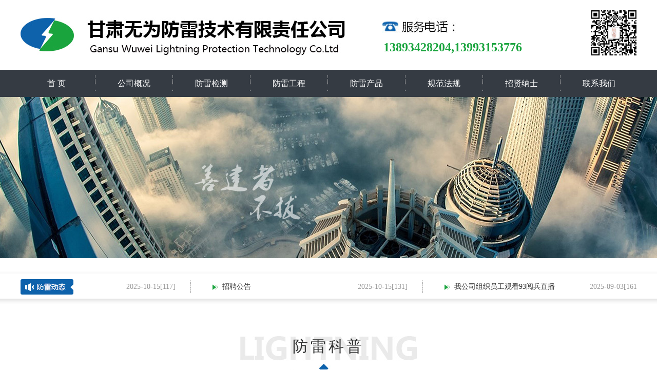

--- FILE ---
content_type: text/html
request_url: http://www.gswwfl.com/html/InfoDisp211152018626639864.htm
body_size: 5836
content:
<!DOCTYPE html PUBLIC "-//W3C//DTD XHTML 1.0 Transitional//EN" "http://www.w3.org/TR/xhtml1/DTD/xhtml1-transitional.dtd">

<script src="/Inc/jquery.js"></script>
<html xmlns="http://www.w3.org/1999/xhtml">
<head>
<meta http-equiv="Content-Type" content="text/html; charset=gb2312" />
<meta name="viewport"content="width=1200, initial-scale=1.0"/>
<meta name="keywords" content="防雷检测防雷工程资质单位 甘肃无为防雷公司">
<meta name="copyright" content="甘肃无为防雷技术有限责任公司">
<title>防雷检测与工程甲级资质单位-甘肃无为防雷技术有限责任公司【官网】</title>
<script language="javascript" src="../Inc/ReceSystem.js"></script>
<link href="../Images/Css.css" rel="stylesheet" type="text/css">
</head>

<body>
<script type="text/javascript" src="../Inc/jquery.SuperSlide.2.1.1.js"></script>
<script>
$(function(){
	$(".dh1").hover(function(){
		$(this).children().children('.dh2').eq(0).show();
		},function(){
			$(this).children().children('.dh2').eq(0).hide();
			});
	})
</script>
<div style="height:34px;"></div>
<div class="top_nr">
	<div class="logo"><a href="/html/index.htm"><img src="../Images/top_ct_06.jpg" width="635" height="74" /></a></div>
    <div class="top_ct1"><img src="../Images/top_ct_08.jpg" width="145" height="30" /></div>
  	<div class="top_ct_rx f16">13893428204,13993153776</div>
    <div class="top_ewm"><img src="/UpFileAd/2018-7/2018070220091554838.jpg" width="88" height="88" /></div>
</div>
<div style="height:28px;"></div>
<div class="nav_bg" style="z-index:1100">
    <div class="dh" style="z-index:1100">
       <ul>
        <li class="dh1"><a href="/html/index.htm">首 页</a></li>
        <li class="dh_sx"></li>
        <li class="dh1">
            <div class="dw" style="z-index:100">
                <div class="dh2">
                    <ul>
                        <li onclick="location.href='/Rece/AboutUs.asp?lanmu=1'">公司简介</li>
                        <li onclick="location.href='/Rece/AboutUs.asp?lanmu=6'">公司资质</li>
                        <li onclick="location.href='/Rece/AboutUs.asp?lanmu=7'">技术力量</li>
                        <li onclick="location.href='/Rece/InfoMain.asp?lanmu=2'">防雷动态</li>
                    </ul>
                </div>
            </div>
            <a href="/Rece/AboutUs.asp?lanmu=1">公司概况<br /></a>
        </li>
        <li class="dh_sx"></li>
        <li class="dh1">
            <div class="dw" style="z-index:100">
                <div class="dh2">
                    <ul>
                        <li onclick="location.href='/Rece/AboutUs.asp?lanmu=8'">防雷检测简介</li>
                        <li onclick="location.href='/Rece/AboutUs.asp?lanmu=9'">防静电检测</li>
                        <li onclick="location.href='/Rece/InfoMain.asp?lanmu=10'">检测案例</li>
                        <li onclick="location.href='/Rece/InfoMain.asp?lanmu=11'">检测报告下载</li>
                    </ul>
                </div>
            </div>
            <a href="/Rece/AboutUs.asp?lanmu=8">防雷检测</a>
        </li>
        <li class="dh_sx"></li>
        <li class="dh1">
        	<div class="dw" style="z-index:100">
                <div class="dh2">
                    <ul>
                        <li onclick="location.href='/Rece/AboutUs.asp?lanmu=12'">防雷工程简介</li>
                        <li onclick="location.href='/Rece/InfoMain.asp?lanmu=13'">防雷工程案例</li>
                        <li onclick="location.href='/Rece/InfoMain.asp?lanmu=14'">工程方案下载</li>
                    </ul>
                </div>
            </div>
        	<a href="/Rece/AboutUs.asp?lanmu=12">防雷工程</a>
        </li>
        <li class="dh_sx"></li>
        <li class="dh1"><a href="/Rece/CProductMain.asp">防雷产品</a></li>
        <li class="dh_sx"></li>
        <li class="dh1">
        	<div class="dw" style="z-index:100">
                <div class="dh2">
                    <ul>
                        <li onclick="location.href='/Rece/InfoMain.asp?lanmu=15'">政策法规</li>
                        <li onclick="location.href='/Rece/InfoMain.asp?lanmu=16'">国家标准</li>
                        <li onclick="location.href='/Rece/InfoMain.asp?lanmu=17'">行业标准</li>
                        <li onclick="location.href='/Rece/InfoMain.asp?lanmu=18'">地方标准</li>
                        <li onclick="location.href='/Rece/InfoMain.asp?lanmu=21'">防雷科普</li>
                    </ul>
                </div>
            </div>
        	<a href="/Rece/InfoMain.asp?lanmu=15">规范法规</a>
        </li>
        <li class="dh_sx"></li>
        <li class="dh1"><a href="/Rece/ZpMain.asp">招贤纳士</a></li>
        <li class="dh_sx"></li>
        <li class="dh1"><a href="/Rece/AboutUs.asp?lanmu=20">联系我们</a></li>
      </ul>   
  </div>
</div>
<div class="fullSlide">
    <div class="bd">
			<ul>
		  
				<li style="background:url(/UpFileAd/2018-6/2018062714370566076.jpg) center no-repeat;"><a href="#" target="_blank"></a></li>
		  
				<li style="background:url(/UpFileAd/2018-6/2018062715085816678.jpg) center no-repeat;"><a href="#" target="_blank"></a></li>
		  
				<li style="background:url(/UpFileAd/2018-6/2018062714361923070.jpg) center no-repeat;"><a href="#" target="_blank"></a></li>
		      
			</ul>
    </div>
</div>
<script type="text/javascript">
	 jQuery(".fullSlide").slide({ titCell:".hd ul", mainCell:".bd ul", effect:"fold",  autoPlay:true, autoPage:true,interTime:4000, trigger:"click" });
     </script>
<div class="ban_b_bg"></div>
<div style="height:11px;"></div>
<div class="i1_top" style="overflow:hidden;">
    <div class="i1_top_logo"><a href="/Rece/InfoMain.asp?lanmu=2"><img src="../Images/i1_top_ct_18.jpg" width="103" height="30" /></a></div>
    <div class="i1_top_nr" style=" overflow:hidden; ">
	  <div class="txtScroll-left">
			<div class="bd">
				<ul class="infoList">
                <script charset="gb2312" src="../Inc/VisitView1.asp?Typeid=0&id=256"></script>
					<li><span>2025-10-15[<font id="Vis256"></font>]</span><img src="../Images/i1_top_ct_24.jpg" width="11" height="11" />&nbsp;&nbsp;<a href="/html/InfoDisp225620251015928997.htm" target="_blank">☆☆☆☆☆</a></li>
              <script charset="gb2312" src="../Inc/VisitView1.asp?Typeid=0&id=255"></script>
					<li><span>2025-10-15[<font id="Vis255"></font>]</span><img src="../Images/i1_top_ct_24.jpg" width="11" height="11" />&nbsp;&nbsp;<a href="/html/InfoDisp425520251015875398.htm" target="_blank">招聘公告</a></li>
              <script charset="gb2312" src="../Inc/VisitView1.asp?Typeid=0&id=253"></script>
					<li><span>2025-09-03[<font id="Vis253"></font>]</span><img src="../Images/i1_top_ct_24.jpg" width="11" height="11" />&nbsp;&nbsp;<a href="/html/InfoDisp4253202593157331.htm" target="_blank">我公司组织员工观看93阅兵直播</a></li>
              <script charset="gb2312" src="../Inc/VisitView1.asp?Typeid=0&id=251"></script>
					<li><span>2025-08-21[<font id="Vis251"></font>]</span><img src="../Images/i1_top_ct_24.jpg" width="11" height="11" />&nbsp;&nbsp;<a href="/html/InfoDisp22512025821455006.htm" target="_blank">我公司推出有偿防雷技术培训业务</a></li>
              <script charset="gb2312" src="../Inc/VisitView1.asp?Typeid=0&id=245"></script>
					<li><span>2025-06-20[<font id="Vis245"></font>]</span><img src="../Images/i1_top_ct_24.jpg" width="11" height="11" />&nbsp;&nbsp;<a href="/html/InfoDisp42452025620639906.htm" target="_blank">我公司完成刘家峡电厂大型接地装..</a></li>
              <script charset="gb2312" src="../Inc/VisitView1.asp?Typeid=0&id=243"></script>
					<li><span>2025-02-14[<font id="Vis243"></font>]</span><img src="../Images/i1_top_ct_24.jpg" width="11" height="11" />&nbsp;&nbsp;<a href="/html/InfoDisp42432025214306828.htm" target="_blank">我公司开展2025年第一次业务技能..</a></li>
              <script charset="gb2312" src="../Inc/VisitView1.asp?Typeid=0&id=241"></script>
					<li><span>2024-07-04[<font id="Vis241"></font>]</span><img src="../Images/i1_top_ct_24.jpg" width="11" height="11" />&nbsp;&nbsp;<a href="/html/InfoDisp3241202474363393.htm" target="_blank">甘肃省防雷技术协会第二次会员大..</a></li>
              <script charset="gb2312" src="../Inc/VisitView1.asp?Typeid=0&id=239"></script>
					<li><span>2024-06-27[<font id="Vis239"></font>]</span><img src="../Images/i1_top_ct_24.jpg" width="11" height="11" />&nbsp;&nbsp;<a href="/html/InfoDisp42392024627676792.htm" target="_blank">我公司承接风力发电机组机舱防雷..</a></li>
              <script charset="gb2312" src="../Inc/VisitView1.asp?Typeid=0&id=237"></script>
					<li><span>2024-02-28[<font id="Vis237"></font>]</span><img src="../Images/i1_top_ct_24.jpg" width="11" height="11" />&nbsp;&nbsp;<a href="/html/InfoDisp42372024228327427.htm" target="_blank">我公司积极开展防雷综合业务培训..</a></li>
              <script charset="gb2312" src="../Inc/VisitView1.asp?Typeid=0&id=235"></script>
					<li><span>2023-12-12[<font id="Vis235"></font>]</span><img src="../Images/i1_top_ct_24.jpg" width="11" height="11" />&nbsp;&nbsp;<a href="/html/InfoDisp323520231212784458.htm" target="_blank">我公司诚聘气象建筑计算机等专业..</a></li>
                      
				</ul>
			</div>
		</div>
	  <script type="text/javascript">
		 jQuery(".txtScroll-left").slide({mainCell:".bd ul",autoPlay:true,effect:"leftMarquee",interTime:30,vis:3,trigger:"click"});
		</script>
    </div>	
</div>
<div class="i1_top_b_bg"></div>
<div style="height:62px;"></div>
<div class="ny_name_bg f14">
防雷科普
</div>
<script>
$(function(){
	var int
	$(".lb[rel=21]").addClass('lbX');
	$(".lb").hover(function(){
		int=window.clearTimeout(int)
		$(".lb[rel=21]").removeClass('lbX');
		$(this).addClass('lbX');
	},function(){
		$(".lb").removeClass('lbX');
		int=setTimeout(function(){
		$(".lb[rel=21]").addClass('lbX');
	},200)
      })
})
</script>

<div style="height:36px;"></div>
<div class="ny_fenL">
   <ul>
       <li class="lb" rel="15" onclick="location.href='/rece/InfoMain.asp?lanmu=15'">政策法规</li>
       <li class="lb" rel="16" onclick="location.href='/rece/InfoMain.asp?lanmu=16'">国家标准</li>
       <li class="lb" rel="17" onclick="location.href='/rece/InfoMain.asp?lanmu=17'">行业标准</li>
       <li class="lb" rel="18" onclick="location.href='/rece/InfoMain.asp?lanmu=18'">地方标准</li>
       <li class="lb" rel="21" onclick="location.href='/rece/InfoMain.asp?lanmu=21'">防雷科普</li>
   </ul>
</div>    
<div style="height:36px;"></div>

  <table width="1200" align="center" border="0" cellspacing="0" cellpadding="10" class="whitebg">
        <tr>
          <td><table width="100%" border="0" align="center" cellpadding="0" cellspacing="5">
              <tr>
                <td height="35" valign="bottom" style="text-align:center"><strong style="font-weight:bold; font-size:24px;" class="gray">日常生活中的雷灾状况</strong></td>
              </tr>
              <tr>
                <td height="1" background="../Images/DotLine.gif"></td>
              </tr>
              <tr>
                <td align="center" height="24" class="gray f12" style="padding-right:20px;">2018-6-26发布</td>
              </tr>
              <tr>
                <td><table width="100%" border="0" cellspacing="8" cellpadding="0">
                    <tr>
                      <td class="ContentText">　　<p>
	&nbsp;
</p>
<p>
	&nbsp;
</p>
<p>
	&nbsp;
</p>
<img alt="" src="/UpFile/image/20180626/20180626210653335333.jpg" /> 
<p align="center">
	&nbsp;
</p></td>
                    </tr>
                  </table></td>
              </tr>
            </table></td>
        </tr>
      </table>
      <div class="lmfy f16" style=" text-align:center;"> <strong>上一页：</strong><a href=/html/InfoDisp211162018626517545.htm>建筑物直击雷和感应雷如何防护？</a> &nbsp;&nbsp;&nbsp; <strong>下一页：</strong><a href=/html/InfoDisp211142018626347106.htm>建筑物如何安装防雷装置？</a></div>
<script language="javascript">
function checkdata1() {
if (MessageFrom.MessageName.value.length < 1 || MessageFrom.MessageName.value.length > 20 || MessageFrom.MessageName.value=="姓名") {
alert("\姓名必须填写，且不要超过20字，请返回输入!!")
MessageFrom.MessageName.focus()
return false;
}
if (MessageFrom.MessageTel.value.length < 1 || MessageFrom.MessageTel.value.length > 11 || MessageFrom.MessageTel.value=="电话") {
alert("\电话必须填写，且确认输入正确，请返回输入!!")
MessageFrom.MessageTel.focus()
return false;
}


var secmail=MessageFrom.MessageEmail.value;
if (secmail != "")
	{
		if( secmail.length<8 || secmail.length>64 || !validateEmail(secmail) ) {
			alert("\请您输入正确的邮箱地址 !!")
			MessageFrom.MessageEmail.focus()
			return false;
		}
	}
	
if (MessageFrom.MessageContent.value.length < 1 || MessageFrom.MessageContent.value.length > 500 || MessageFrom.MessageContent.value == "内容"  ) {
alert("\留言内容必须填写，且不能超过500字，请返回输入!!")
MessageFrom.MessageContent.focus()
return false;
}
if (MessageFrom.MessageAuti.value.length !=4 ) {
alert("\验证码请按照右侧提示数字填写，看不清请点刷新!!")
MessageFrom.MessageAuti.focus()
return false;
}

return true;
}

function validateEmail(emailStr){
	var re=/^[\w-]+(\.*[\w-]+)*@([0-9a-z]+(([0-9a-z]*)|([0-9a-z-]*[0-9a-z]))+\.)+[a-z]{2,3}$/i;
	if(re.test(emailStr))
		return true;
	else
		return false;
}
</script>

<div style="height:30px;"></div>

<div style="height:7px;"></div>
<div class="foot_bg">
	<div class="foot_nr">
    	<div class="foot_nr_left">
        	<div><a href="/Rece/AboutUs.asp?lanmu=20"><img src="../Images/foot_ct_32.jpg" width="127" height="55" /></a></div>
            <div class="foot_tel f14">TEL：13893428204</div>
            <div class="foot_add f14">地址：兰州市城关区南昌路6号东湖广场A塔（金张掖大厦）920</div>
            <div style=" line-height:50px;color:#fff;" class="f14">您是第：<script src="../Inc/VisitView.asp?Typeid=2"></script>为访客</div>
            <div style="width:355px;height:3px;background:#fff;"></div>
            <div style="height:10px;"></div>
            <div class="bq f14">copyright&nbsp;&copy;&nbsp;2025-2026&nbsp;&nbsp;&nbsp;&nbsp;All Rights Reserved&nbsp;&nbsp;&nbsp;&nbsp;<br /><a href="https://beian.miit.gov.cn/" style="color:blue;" target="_blank;">陇ICP备18000434号；陇ICP备18000434号-1</a><br />版权所有：甘肃无为防雷技术有限责任公司&nbsp;&nbsp;技术支持：<a href="http://www.gsqihang.com" target="_blank">甘肃启航</a> </div>
        </div>
        <div class="foot_ly_logo"><img src="../Images/foot_xbg_34.jpg" width="265" height="55" /></div>
        <form action="/rece/receSave.asp" method="post" name="MessageFrom" id="MessageFrom" onSubmit="return checkdata1()">
            <div class="foot_ly_bk foot_ly_t1"><input name="MessageName" type="text" onBlur="if (this.value ==''){this.value='姓名'}" onClick="if(this.value=='姓名')this.value=''" value="姓名" class="formI" id="MessageName" size="12" maxlength="21" /></div>
            <div class="foot_ly_bk foot_ly_t2"><input name="MessageTel" type="text" onBlur="if (this.value ==''){this.value='电话'}" onClick="if(this.value=='电话')this.value=''" value="电话" class="formI" id="MessageTel" size="12" maxlength="21" /></div>
            <div class="foot_ly_bg2"><textarea name="MessageContent" value="内容" onBlur="if (this.value ==''){this.value='内容'}" onClick="if(this.value=='内容')this.value=''" class="FormA f14" id="MessageContent">内容</textarea></div>
            <!--<div class="foot_ly_bk3">
            	<label for="label2">
                  <input name="MessageAuti" type="text" class="FormR f14" id="label2" onBlur="if (this.value ==''){this.value='验证码'}" onClick="if(this.value=='验证码')this.value=''" value="验证码" size="8" maxlength="4" />
                </label>
            </div>
            <div class="foot_ly_yzm"><img src="../Inc/VerifyCode.asp" name="ChangeImgId" align="absmiddle" id="ChangeImgId" style="width:70px;height:36px;" /> <span onClick="document.getElementById('ChangeImgId').src='../Inc/VerifyCode.asp?'+Math.random()" style="cursor:pointer;color:#fff;">[刷新]</span></div>-->
            <div class="foot_button"><input name="button" type="image" style="cursor:pointer;" src="../Images/foot_ly_49.jpg"></div>
            <input name="SaveType" type="hidden" id="SaveType" value="MessageAdd" />
        </form>
    </div>
</div>
<script>
(function(){
    var bp = document.createElement('script');
    var curProtocol = window.location.protocol.split(':')[0];
    if (curProtocol === 'https') {
        bp.src = 'https://zz.bdstatic.com/linksubmit/push.js';
    }
    else {
        bp.src = 'http://push.zhanzhang.baidu.com/push.js';
    }
    var s = document.getElementsByTagName("script")[0];
    s.parentNode.insertBefore(bp, s);
})();
</script>
 
<script>
(function(){
var src = (document.location.protocol == "http:") ? "http://js.passport.qihucdn.com/11.0.1.js?3bf29e76e400197418d089e68bbc906f":"https://jspassport.ssl.qhimg.com/11.0.1.js?3bf29e76e400197418d089e68bbc906f";
document.write('<script src="' + src + '" id="sozz"><\/script>');
})();
</script>
</body>
</html>

<iframe src="/Inc/VisitCount.asp?CountType=1&Id=115" height="0" width="0"></iframe>

--- FILE ---
content_type: text/html
request_url: http://www.gswwfl.com/Inc/VisitView1.asp?Typeid=0&id=256
body_size: 241
content:

$(function(){
	$("#Vis256").html("117");
})


--- FILE ---
content_type: text/html
request_url: http://www.gswwfl.com/Inc/VisitView1.asp?Typeid=0&id=255
body_size: 174
content:

$(function(){
	$("#Vis255").html("131");
})


--- FILE ---
content_type: text/html
request_url: http://www.gswwfl.com/Inc/VisitView1.asp?Typeid=0&id=253
body_size: 174
content:

$(function(){
	$("#Vis253").html("161");
})


--- FILE ---
content_type: text/html
request_url: http://www.gswwfl.com/Inc/VisitView1.asp?Typeid=0&id=251
body_size: 174
content:

$(function(){
	$("#Vis251").html("169");
})


--- FILE ---
content_type: text/html
request_url: http://www.gswwfl.com/Inc/VisitView1.asp?Typeid=0&id=245
body_size: 172
content:

$(function(){
	$("#Vis245").html("235");
})


--- FILE ---
content_type: text/html
request_url: http://www.gswwfl.com/Inc/VisitView1.asp?Typeid=0&id=243
body_size: 174
content:

$(function(){
	$("#Vis243").html("347");
})


--- FILE ---
content_type: text/html
request_url: http://www.gswwfl.com/Inc/VisitView1.asp?Typeid=0&id=241
body_size: 174
content:

$(function(){
	$("#Vis241").html("598");
})


--- FILE ---
content_type: text/html
request_url: http://www.gswwfl.com/Inc/VisitView1.asp?Typeid=0&id=239
body_size: 174
content:

$(function(){
	$("#Vis239").html("495");
})


--- FILE ---
content_type: text/html
request_url: http://www.gswwfl.com/Inc/VisitView1.asp?Typeid=0&id=237
body_size: 174
content:

$(function(){
	$("#Vis237").html("679");
})


--- FILE ---
content_type: text/html
request_url: http://www.gswwfl.com/Inc/VisitView1.asp?Typeid=0&id=235
body_size: 174
content:

$(function(){
	$("#Vis235").html("790");
})


--- FILE ---
content_type: text/html
request_url: http://www.gswwfl.com/Inc/VisitView.asp?Typeid=2
body_size: 139
content:
document.write(42430);

--- FILE ---
content_type: text/html
request_url: http://www.gswwfl.com/Inc/VisitView1.asp?Typeid=0&id=256&_=1770153550874
body_size: 174
content:

$(function(){
	$("#Vis256").html("117");
})


--- FILE ---
content_type: text/html
request_url: http://www.gswwfl.com/Inc/VisitView1.asp?Typeid=0&id=255&_=1770153551190
body_size: 174
content:

$(function(){
	$("#Vis255").html("131");
})


--- FILE ---
content_type: text/html
request_url: http://www.gswwfl.com/Inc/VisitView1.asp?Typeid=0&id=256&_=1770153551487
body_size: 174
content:

$(function(){
	$("#Vis256").html("117");
})


--- FILE ---
content_type: text/html
request_url: http://www.gswwfl.com/Inc/VisitView1.asp?Typeid=0&id=255&_=1770153551790
body_size: 174
content:

$(function(){
	$("#Vis255").html("131");
})


--- FILE ---
content_type: text/html
request_url: http://www.gswwfl.com/Inc/VisitView1.asp?Typeid=0&id=253&_=1770153552086
body_size: 174
content:

$(function(){
	$("#Vis253").html("161");
})


--- FILE ---
content_type: text/html
request_url: http://www.gswwfl.com/Inc/VisitView1.asp?Typeid=0&id=251&_=1770153552376
body_size: 174
content:

$(function(){
	$("#Vis251").html("169");
})


--- FILE ---
content_type: text/html
request_url: http://www.gswwfl.com/Inc/VisitView1.asp?Typeid=0&id=245&_=1770153552665
body_size: 172
content:

$(function(){
	$("#Vis245").html("235");
})


--- FILE ---
content_type: text/html
request_url: http://www.gswwfl.com/Inc/VisitView1.asp?Typeid=0&id=243&_=1770153552954
body_size: 174
content:

$(function(){
	$("#Vis243").html("347");
})


--- FILE ---
content_type: text/html
request_url: http://www.gswwfl.com/Inc/VisitView1.asp?Typeid=0&id=241&_=1770153553244
body_size: 174
content:

$(function(){
	$("#Vis241").html("598");
})


--- FILE ---
content_type: text/html
request_url: http://www.gswwfl.com/Inc/VisitView1.asp?Typeid=0&id=239&_=1770153553533
body_size: 174
content:

$(function(){
	$("#Vis239").html("495");
})


--- FILE ---
content_type: text/html
request_url: http://www.gswwfl.com/Inc/VisitView1.asp?Typeid=0&id=237&_=1770153553821
body_size: 174
content:

$(function(){
	$("#Vis237").html("679");
})


--- FILE ---
content_type: text/html
request_url: http://www.gswwfl.com/Inc/VisitView1.asp?Typeid=0&id=235&_=1770153554110
body_size: 174
content:

$(function(){
	$("#Vis235").html("790");
})


--- FILE ---
content_type: text/css
request_url: http://www.gswwfl.com/Images/Css.css
body_size: 5123
content:
body {
	margin:0; padding:0; background:#fff; -webkit-text-size-adjust:none;
}
h1,h2,h3,h4,h5,h6,h7,th,p { font-weight:normal;  margin:0; padding:0;}
img{ border:0;}
ul,li{ list-style: none; margin:0; padding:0;}
.clear{ clear:both;}
img { border:0;}
td,div {
	font-family:"瀹嬩綋",Tahoma,Verdana,STHeiTi,simsun,sans-serif;
	font-size: 12px;
	text-decoration: none;
	color:#010000;
}
img { border:0;}
a:link,a:visited,a:active{
	color:#666666;
	text-decoration:none;
}
a:hover{
	color:#666666;
}
.Form {
	font-family:"瀹嬩綋",Tahoma,Verdana,STHeiTi,simsun,sans-serif;
	font-size: 12px;
	color: #363636;
	text-decoration: none;
	height: 20px;
}
ul,li{margin:0; padding:0; list-style:none; }
.Button2 {
	font-family:"瀹嬩綋",Tahoma,Verdana,STHeiTi,simsun,sans-serif;
	font-size: 12px;
	font-weight: bold;
	color:#FFF;
	text-decoration: none;
	background-image: url(z_r2_c1x.jpg);
	height: 22px;
	border:1px solid #B1B1B1;
}
.InputText {
	font-family:"瀹嬩綋",Tahoma,Verdana,STHeiTi,simsun,sans-serif;
	font-size: 12px;
	color: #363636;
	text-decoration: none;
	height: 18px;
}
.InputTextX {
	font-family:"瀹嬩綋",Tahoma,Verdana,STHeiTi,simsun,sans-serif;
	font-size: 12px;
	color: #363636;
	text-decoration: none;
	border:0;
	height: 18px;
}
.InputTextSc{
	font-family: '寰蒋闆呴粦','Microsoft YaHei';
	font-size:12px;
	color:#7b7a7a;
	text-decoration: none;
	background:url(../Images/sou_50.jpg) no-repeat;
	width:179px;
	border:0;
	height:31px;
	line-height:31px;
	padding:0 10px;
}
.ContentText {

	font-family:"瀹嬩綋",Tahoma,Verdana,STHeiTi,simsun,sans-serif;
	font-size: 12px;
	color: #010000;;
	text-decoration: none;
	line-height:24px;
	vertical-align:top;
}

.red,.red a:link,.red a:visited,.red a:hover,.red a:active { color:#e02a27;}
.white,.white a:link,.white a:visited,.white a:hover,.white a:active { color:#FFF;}
.black,.black a:link,.black a:visited,.black a:hover,.black a:active { color:#000;}
.brown,.brown a:link,.brown a:visited,.brown a:hover,.brown a:active { color:#575757;}
.blue,.blue a:link,.blue a:visited,.blue a:hover,.blue a:active { color:#0066C8;}
.yellow,.yellow a:link,.yellow a:visited,.yellow a:hover,.yellow a:active { color:#ff6100;}
.gray,.gray a:link,.gray a:visited,.gray a:hover,.gray a:active { color:#333;}

.f12{ font-size:12px;font-family: '寰蒋闆呴粦','Microsoft YaHei';}
.f14{ font-size:14px;font-family: '寰蒋闆呴粦','Microsoft YaHei';}
.f16{ font-size:16px;font-family: '寰蒋闆呴粦','Microsoft YaHei';}
.f18{ font-size:18px;font-family: '寰蒋闆呴粦','Microsoft YaHei';}
.addtime { width:80px;}
.dw{
	position:relative;
	height:0;
	width:0;
	margin:0 auto;
}

.top_nr{width:1200px;height:74px; margin:0 auto; position:relative;}
.top_ct1{ position:absolute;left:705px;top:0;}
.top_ct_rx{width:400px;height:32px; line-height:32px; position:absolute;left:707px;bottom:0;color:#1aa43e; font-size:24px; font-weight:bold;}
.top_ewm{ position:absolute;right:0;bottom:0;}

.nav_bg{height:53px;width:100%;max-width:1400px; margin:0 auto; background:#353b43;}
.dh{width:1200px;height:53px; margin:0 auto; z-index:1100}
.dh ul li{float:left; }
.dh_sx{width:11px;height:53px; background:url(nav_ct_17.png) center no-repeat;}
.dh1{width:140px;height:53px; line-height:53px; text-align:center;font-size:16px;font-family: '寰蒋闆呴粦','Microsoft YaHei';}
.dh1 a:link,.dh1 a:visited,.dh1 a:hover,.dh1 a:active { color:#fff;}
.dh1:hover{ background:url(../Images/nav_ct_14.png) center no-repeat;}
.dh2{margin:0;width:140px; position:absolute;left:-70px;top:52px; padding-top:1px; display:none;z-index:1100; }
.dh2 ul{margin:0;padding:0;}
.dh2 ul li{margin:0;padding:0;width:140px;height:34px;line-height:34px;  text-align:center;background:url(../Images/dh2_bg_14.png);  z-index:1100; cursor:pointer;}
.dh2 ul li,.dh2 ul li a:link,.dh2 ul li a:visited,.dh2 ul li a:hover,.dh2 ul li a:active{color:#000;font-size:14px !important;}
.dh2 ul li:hover{ background:#0d62ac;color:#fff !important;}

.fullSlide{ width:100%; max-width:1400px;height:314px;margin:0 auto;}
.fullSlide .bd{ margin:0 auto; position:relative; z-index:0; overflow:hidden;  }
.fullSlide .bd ul{ width:100% !important;  }
.fullSlide .bd li{ width:100% !important;  height:314px; overflow:hidden; text-align:center;  }
.fullSlide .bd li a{ display:block; height:314px; }

.ban_b_bg{height:30px;width:100%;max-width:1400px; margin:0 auto; background:url(../Images/ban_b_bg_14.jpg) bottom repeat-x;}
.i1_top_b_bg{height:19px;width:100%;max-width:1400px;  margin:0 auto; background:url(../Images/i1_top_ct_30.jpg) bottom repeat-x;}
.i1_top{width:1200px;height:30px; margin:0 auto;}
.i1_top_logo{ float:left;}
.i1_top_nr{width:1070px;height:30px; float:right; overflow:hidden;}
.txtScroll-left{ width:1070px;  position:relative;}
.txtScroll-left .bd{ width:1070px; overflow:hidden;    }
.txtScroll-left .bd ul{ overflow:hidden; zoom:1; }
.txtScroll-left .bd ul li{width:410px !important;height:30px; background:url(../Images/i1_top_ct_21.jpg) right center no-repeat; margin-right:42px;  float:left; line-height:30px;  text-align:left; _display:inline;font-size:14px;font-family: '寰蒋闆呴粦','Microsoft YaHei'; vertical-align:middle;}
.txtScroll-left .bd ul li img{ line-height:30px !important; vertical-align:middle !important;}
.txtScroll-left .bd ul li a:link,.txtScroll-left .bd ul li a:visited,.txtScroll-left .bd ul li a:hover,.txtScroll-left .bd ul li a:active{color:#333333;}
.txtScroll-left .bd ul li span{ float:right; color:#999; margin-right:30px; }

.i1{width:1200px;height:485px; margin:0 auto; position:relative;}
.i1_left{width:468px;height:455px; position:absolute;left:0;bottom:0;}
.i1_left_logo{width:468px; height:64px; background:url(../Images/i1_l_logo_bg_34.jpg) bottom center no-repeat;}
.i1_left_logo ul li{width:160px;height:55px; border:1px solid #fff; text-align:center; cursor:pointer; float:left;}
.i1_left_logo ul li:hover{ border:1px solid #0d62ac;}
.scrollBox{ width:468px; height:350px; position:relative; }
.scrollBox .piclist{ overflow:hidden; zoom:1;}
.scrollBox .ohbox{overflow:hidden; position:relative;width:468px;left:0px;}
.scrollBox {position:relative;overflow:hidden;zoom:1;}
.scrollBox .piclist li{float:left; display:inline; width:468px; height:350px; position:relative;}
.i1_l_wz{width:390px;height:44px; line-height:44px; padding-left:18px;color:#fff; position:absolute;left:0;bottom:0; z-index:100}
.scrollBox .pageBtn span{display:block;width:8px;height:14px;position:absolute;bottom:15px;cursor:pointer;text-indent:-999em;z-index:1000;overflow:hidden; }
.scrollBox .pageBtn .prev{right:50px;background:url(../Images/i1_l_jt1.png) left no-repeat;}
.scrollBox .pageBtn .next{right:20px;background:url(../Images/i1_l_jt2.png) right no-repeat;}
.scrollBox .pageBtn .prev:hover{right:50px;background:url(../Images/i1_l_jt1.png) right no-repeat;}
.scrollBox .pageBtn .next:hover{right:20px;background:url(../Images/i1_l_jt2.png) left no-repeat;}
.i_left_xbg{width:468px;height:44px; background:url(../Images/i1_l_bg_39.png); position:absolute;left:0;bottom:0; z-index:10;}

.i1_right{width:665px;height:485px; position:absolute;right:0;top:0;}
.i1_right_bg{ position:absolute;right:-72px;top:0;}
.i1_right_logo{ position:absolute;left:0;top:50px; z-index:10}
.i1_r_jj{width:665px;height:120px; line-height:30px; position:absolute;right:0;top:135px; z-index:10;color:#333333;}
.i1_r_canshu{width:665px;height:102px; position:absolute;right:0;top:285px; z-index:10; cursor:pointer;}
.i1_r_canshu ul li{width:166px;height:102px; float:left; background:url(../Images/i1_r_xx_39.jpg) right center no-repeat; text-align:center;}
.i1_r_c_bt{color:#000; font-size:52px;}
.i1_r_canshu ul li:hover .i1_r_c_bt{color:#28994b}
.i1_r_c_xwz{ line-height:16px; color:#262626;}
.i1_r_c_xwz1{ line-height:20px;color:#262626; font-weight:bold;}
.i1_r_more{ position:absolute;left:0;bottom:0;}
.sou{width:240px;height:31px; position:absolute;left:268px;bottom:5px;}


.i2{height:366px; width:100%; max-width:1400px; margin:0 auto; background:url(../Images/i2_bg_54.jpg) center no-repeat;}
.i2_nr{width:1120px;height:234px; margin:0 auto;}
.i2_nr ul li{width:170px;height:234px; float:left; margin:0 55px;}
.i2_nr_ct{width:170px;height:234px;}
.i2_nr_ct1{ background:url(../Images/i2_ct1.png) left no-repeat;}
.i2_nr_ct2{ background:url(../Images/i2_ct2.png) left no-repeat;}
.i2_nr_ct3{ background:url(../Images/i2_ct3.png) left no-repeat;}
.i2_nr_ct4{ background:url(../Images/i2_ct4.png) left no-repeat;}
.i2_nr_ct1:hover{ background:url(../Images/i2_ct1.png) right no-repeat;}
.i2_nr_ct2:hover{ background:url(../Images/i2_ct2.png) right no-repeat;}
.i2_nr_ct3:hover{ background:url(../Images/i2_ct3.png) right no-repeat;}
.i2_nr_ct4:hover{ background:url(../Images/i2_ct4.png) right no-repeat;}

.i3{width:1200px;height:900px; margin:0 auto; position:relative;}
.i3_top_img1{ position:absolute;left:0;top:0;}
.i3_top_nr{width:575px;height:195px; position:absolute;right:0;top:104px;}
.i3_jj{ line-height:26px;color:#666666;}
.i3_top_img2{ position:absolute;right:0;top:450px;}
.i3_top_nr2{right:auto;left:0;top:558px;}


.CP_fenl{width:1200px;height:31px; margin:0 auto;}
.CP_fenl ul{ text-align:center;}
.CP_fenl ul li{cursor:pointer; display:inline-block; *display:inline; zoom:1;width:115px;height:31px; margin:0 4px; background:url(../Images/CP_fenl.jpg) top no-repeat; text-align:center; line-height:31px;color:#666666;font-family: '寰蒋闆呴粦','Microsoft YaHei'; font-size:14px;}
.CP_fenl ul li:hover{background:url(../Images/CP_fenl.jpg) bottom no-repeat; color:#fff;}

.scrollBox1{ width:1200px;height:350px; position:relative;  }
.scrollBox1 .piclist{ overflow:hidden; zoom:1;}
.scrollBox1 .ohbox{overflow:hidden; position:relative;width:1200px;left:0px;}
.scrollBox1 {position:relative;overflow:hidden;zoom:1;}
.scrollBox1 .piclist li{float:left; display:inline; width:285px;height:320px;margin-right:20px; position:relative;cursor:pointer;}
.scrollBox1 .pageBtn span{ display:block;width:90px;height:23px;position:absolute;top:320px;cursor:pointer;text-indent:-999em;overflow:hidden;}
.scrollBox1 .pageBtn .prev{left:430px; background:url(../Images/i4_ct_30.jpg);}
.scrollBox1 .pageBtn .next{right:430px; background:url(../Images/i4_ct_36.jpg);}
.scrollBox1 .pageBtn .list{overflow:hidden;zoom:1;margin:0 0 0 525px; }
.scrollBox1 .pageBtn .list li{  float:left;  display:inline; width:24px;height:24px; background:url(../Images/i4_ct_32.jpg) no-repeat; text-align:center; line-height:24px;cursor:pointer;margin-left:5px; font-size:16px; color:#fff;overflow:hidden;  }
.scrollBox1 .pageBtn .list li.on{background:url(../Images/i4_ct_34.jpg) no-repeat;}
.i4_img{width:283px;height:217px; border:1px solid #e3e3e3;}
.i4_img_hov{ position:absolute;left:1px;top:1px; display:none;}
.i4_bt{color:#555555; line-height:40px; text-align:center;}
.i4_bt span{color:#000;}
.i4_more{ line-height:24px;color:#999; text-align:center;}
.scrollBox1 .piclist li:hover .i4_img_hov{ display:block;}

.i5{height:560px;width:100%; max-width:1400px; margin:0 auto;background:url(../Images/i5_bg_26.jpg) center no-repeat;}
.i5_nr{width:1200px;height:560px; margin:0 auto; position:relative;}
.i5_nr_left_logo{ position:absolute;left:0;top:0;}
.i5_nr_right_logo{width:528px;height:38px; position:absolute;right:0;top:0;}
.i5_nr_right_logo ul li{width:100px;height:36px; text-align:center; line-height:36px; float:right; margin-left:30px; border:1px solid #9d9d9d; background:url(../Images/i5_ct_31.jpg) 85px 12px no-repeat #fff;color:#999999;font-size:14px;font-family: '寰蒋闆呴粦','Microsoft YaHei'; cursor:pointer;}
.i5_nr_right_logo ul li:hover{color:#fff; background:url(../Images/i5_ct_29.jpg) 85px 12px no-repeat #0d62ac;border:1px solid #0d62ac; }
.i5_left_nr{width:466px;height:420px; position:absolute;left:0;top:78px; }
.scrollBox2,.scrollBox6{ width:466px; height:420px; position:relative;}
.scrollBox2 .piclist,.scrollBox6 .piclist{ overflow:hidden; zoom:1;}
.scrollBox2 .ohbox,.scrollBox6 .ohbox{overflow:hidden; position:relative;width:466px;left:0px;}
.scrollBox2,.scrollBox2 {position:relative;overflow:hidden;zoom:1;}
.scrollBox2 .piclist li,.scrollBox6 .piclist li{float:left; display:inline; width:466px; height:350px; position:relative;}
.scrollBox2 .pageBtn .list,.scrollBox6 .pageBtn .list{overflow:hidden;zoom:1;margin:50px 0 0 140px;}
.scrollBox2 .pageBtn .list li,.scrollBox6 .pageBtn .list li{ float:left; display:inline; width:10px;height:10px;background:url(../Images/i5_ct_39.jpg);cursor:pointer;margin-left:4px;line-height:10000px;overflow:hidden;  }
.scrollBox2 .pageBtn .list li.on,.scrollBox6 .pageBtn .list li.on{width:29px !important; background:url(../Images/i5_ct_37.jpg);}

.i5_right_nr{width:682px;height:380px;position:absolute;right:0;top:75px;}
.i5_right_nr ul li{width:682px;height:32px; margin-bottom:6px; cursor:pointer;}
.i5_r_riqi{ line-height:32px;color:#000000;}
.i5_right_nr_bt{ line-height:36px;color:#000000}
.i5_right_nr ul li:hover .i5_right_nr_bt{ text-decoration:underline;}
.i5_right_nr_jj{ line-height:26px;color:#999999;}
.i5_right_more{ position:absolute;left:520px;top:478px;}


.i6{height:715px;width:100%; max-width:1400px; margin:0 auto;  background:url(../Images/i6_bg_27.jpg) center no-repeat;}
.i6_nr{width:1200px;height:510px; margin:0 auto; position:relative;}
.i6_nr_left{width:470px;height:510px; position:absolute;left:0;top:0;}
.i6_xlogo{width:100px;height:36px; text-align:center; line-height:36px; border:1px solid #9d9d9d; background:url(../Images/i5_ct_31.jpg) 85px 12px no-repeat #fff;color:#999999;font-size:14px;font-family: '寰蒋闆呴粦','Microsoft YaHei'; cursor:pointer;}
.i6_xlogo:hover{color:#fff; background:url(../Images/i5_ct_29.jpg) 85px 12px no-repeat #0d62ac;border:1px solid #0d62ac; }
.i6_nr_left ul li{height:32px; line-height:32px; margin-top:10px; background:url(../Images/i6_xx_33.png) bottom repeat-x;color:#000000; cursor:pointer;font-size:18px;font-family: '寰蒋闆呴粦','Microsoft YaHei';}
.i6_nr_left ul li span{ font-size:12px !important; float:right;}
.i6_nr_left ul li:hover{color:#0d62ac;}
.i6_nr_right{ position:absolute;left:auto !important;right:0 !important;}

.ny_name_bg{width:344px;height:85px; margin:0 auto; background:url(../Images/ny_name_bg_03.jpg) no-repeat; text-align:center; line-height:85px; font-size:30px;color:#323333; line-height:40px; letter-spacing:5px;}


.ny_fenL{width:1200px; margin:0 auto;}
.ny_fenL ul{text-align:center;}
.lb{width:115px;height:31px; line-height:31px; text-align:center;cursor:pointer; display:inline-block; *display:inline; zoom:1; margin:0 9px 15px 9px;color:#666666;font-size:16px;font-family: '寰蒋闆呴粦','Microsoft YaHei'; background:url(../Images/CP_fenl.jpg) top no-repeat;}
.lbX{ background:url(../Images/CP_fenl.jpg) bottom no-repeat;color:#fff;}

.ny_rq{width:85px;height:136px; background:#bfbfbf; text-align:center;}
.ny_rq span{ font-size:30px;}
.ny_news_bt{height:52px; line-height:52px; border:1px solid #bfbfbf; padding-left:16px;}
.ny_news_bt a:link,.ny_news_bt a:visited,.ny_news_bt a:hover,.ny_news_bt a:active{color:#333333;}
.ny_news_jj{height:76px;border:1px solid #bfbfbf; border-top:0;color:#9c9b9b; line-height:30px; padding:6px 16px 0 16px; }
.ny_news:hover .ny_news_bt a{color:#0d62ac; text-decoration:underline;}
.ny_news:hover .ny_rq{ background:#0d62ac;}

.news_lie{width:1200px; margin:0 auto;}
.news_lie ul li{width:580px; height:136px; float:left; margin-bottom:25px;}



.foot_bg{height:382px;width:100%; max-width:1400px; margin:0 auto; background:url(../Images/foot_bg_29.jpg) center no-repeat;}
.foot_nr{width:1200px;height:382px; margin:0 auto; position:relative;}
.foot_nr_left{width:590px;height:270px; position:absolute;left:0;top:66px;}
.foot_tel{ line-height:60px; font-size:26px; color:#fdfdfd;}
.foot_add{ line-height:30px;color:#f9fafa;}
.bq{ line-height:30px;}
.bq,.bq a:link,.bq a:visited,.bq a:hover,.bq a:active { color:#fafcfe;}
.foot_ly_logo{ position:absolute;left:626px;top:66px;}
.foot_ly_bk{width:177px;height:39px; background:url(foot_ly_39.jpg) !important; position:absolute;top:175px;}
.foot_ly_t1{left:626px;}
.foot_ly_t2{left:830px;}
.formI{width:137px;height:39px; line-height:39px; padding:0 20px; background:none; border:0;color:#3e3e3e;font-size:14px;font-family: '寰蒋闆呴粦','Microsoft YaHei';}
.foot_ly_bg2{width:384px;height:101px; background:url(../Images/foot_ly_43.jpg); position:absolute;left:626px;top:234px;}
.FormA{width:344px;height:81px; line-height:28px;color:#3e3e3e; background:none; border:0; padding:10px 20px; }
.foot_ly_bk3{width:72px;height:31px; background:url(../Images/foot_ly_46.jpg); position:absolute;left:1038px;top:263px;}
.FormR{width:72px;height:31px; text-align:center; line-height:31px;color:#3e3e3e;}
.foot_ly_yzm{width:120px;height:32px; position:absolute;left:1120px;top:263px;}
.foot_button{width:72px;height:31px; position:absolute;left:934px;top:125px;}


DIV.black2 {
	PADDING-RIGHT: 15px; PADDING-LEFT: 15px; PADDING-BOTTOM: 15px; MARGIN: 4px; PADDING-TOP: 15px; TEXT-ALIGN: center;
}
DIV.black2 A {
	BORDER-RIGHT: #b9a590 1px solid; PADDING:5px 15px; BORDER-TOP: #b9a590 1px solid;MARGIN: 4px; BORDER-LEFT: #b9a590 1px solid; COLOR: #fff;  BORDER-BOTTOM: #b9a590 1px solid; TEXT-DECORATION: none; background:#d2d2d2; border-radius:20px;
}
DIV.black2 A:hover {
	BORDER-RIGHT: #0d62ac 1px solid; BORDER-TOP: #0d62ac 1px solid; BORDER-LEFT: #0d62ac 1px solid; COLOR: #fff; BORDER-BOTTOM: #0d62ac 1px solid; BACKGROUND-COLOR: #0d62ac
}
DIV.black2 A:active {
	BORDER-RIGHT: #b9a590 1px solid; BORDER-TOP: #b9a590 1px solid; BORDER-LEFT: #b9a590 1px solid; COLOR: #fff; BORDER-BOTTOM: #b9a590 1px solid; BACKGROUND-COLOR: #d2d2d2
}
DIV.black2 SPAN.current {
	BORDER-RIGHT: #0d62ac 1px solid;PADDING:5px 15px; BORDER-TOP: #0d62ac 1px solid; FONT-WEIGHT: bold;  MARGIN: 4px; BORDER-LEFT: #0d62ac 1px solid; COLOR: #fff;  BORDER-BOTTOM: #0d62ac 1px solid; BACKGROUND-COLOR: #0d62ac;border-radius:20px;
}
DIV.black2 SPAN.disabled {
	BORDER-RIGHT: #b9a590 1px solid; PADDING:5px 15px; BORDER-TOP: #b9a590 1px solid;  MARGIN: 4px; BORDER-LEFT: #b9a590 1px solid; COLOR: #fff;  BORDER-BOTTOM: #b9a590 1px solid;background:#d2d2d2;border-radius:20px;
}

.pic1 img{ padding:1px; border:1px solid #999;}

.zp_main_css,.zp_main_cssX{ background:#999;}
.zp_main_css td,.zp_main_cssX td{ background:#fff;}
.zp_main_css:hover{background:#0d62ac;}
.zp_main_css:hover a,.zp_main_css:hover td{color:#0d62ac;}
.zp_main_css:hover a{ text-decoration:underline;}

.zp_d_css{color:#0d62ac;}

